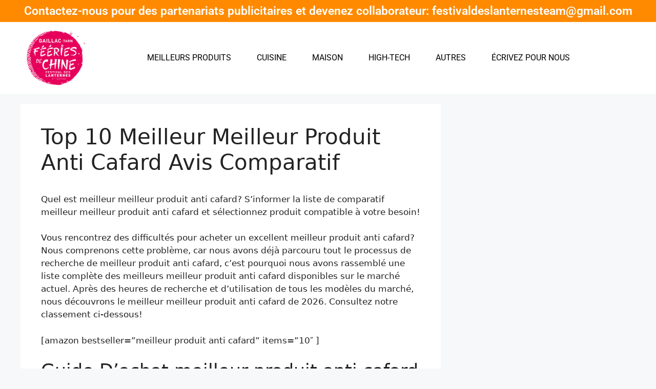

--- FILE ---
content_type: text/html; charset=UTF-8
request_url: https://festivaldeslanternes-gaillac.fr/meilleur-produit-anti-cafard/
body_size: 19990
content:
<!DOCTYPE html><html lang="en-US" prefix="og: https://ogp.me/ns#"><head><meta charset="UTF-8"><meta name="viewport" content="width=device-width, initial-scale=1"><title>Top 10 Meilleur Meilleur Produit Anti Cafard Avis Comparatif 2026</title><meta name="description" content="Quel est meilleur meilleur produit anti cafard? S&#039;informer la liste de comparatif meilleur meilleur produit anti cafard et sélectionnez produit compatible à"/><meta name="robots" content="follow, index, max-snippet:-1, max-video-preview:-1, max-image-preview:large"/><link rel="canonical" href="https://festivaldeslanternes-gaillac.fr/meilleur-produit-anti-cafard/" /><meta property="og:locale" content="en_US" /><meta property="og:type" content="article" /><meta property="og:title" content="Top 10 Meilleur Meilleur Produit Anti Cafard Avis Comparatif 2026" /><meta property="og:description" content="Quel est meilleur meilleur produit anti cafard? S&#039;informer la liste de comparatif meilleur meilleur produit anti cafard et sélectionnez produit compatible à" /><meta property="og:url" content="https://festivaldeslanternes-gaillac.fr/meilleur-produit-anti-cafard/" /><meta property="og:site_name" content="Festival des Lanternes" /><meta property="article:section" content="Top Produits" /><meta property="article:published_time" content="2021-12-24T11:19:39+00:00" /><meta name="twitter:card" content="summary_large_image" /><meta name="twitter:title" content="Top 10 Meilleur Meilleur Produit Anti Cafard Avis Comparatif 2026" /><meta name="twitter:description" content="Quel est meilleur meilleur produit anti cafard? S&#039;informer la liste de comparatif meilleur meilleur produit anti cafard et sélectionnez produit compatible à" /><meta name="twitter:label1" content="Written by" /><meta name="twitter:data1" content="Festival des Lanternes Team" /><meta name="twitter:label2" content="Time to read" /><meta name="twitter:data2" content="2 minutes" /> <script type="application/ld+json" class="rank-math-schema">{"@context":"https://schema.org","@graph":[{"@type":"Place","@id":"https://festivaldeslanternes-gaillac.fr/#place","address":{"@type":"PostalAddress","streetAddress":"Parc Foucaud Avenue Dom Vayssette","addressRegion":"Gaillac","postalCode":"81600","addressCountry":"France"}},{"@type":"Organization","@id":"https://festivaldeslanternes-gaillac.fr/#organization","name":"Festival Des Lanternes","url":"https://festivaldeslanternes-gaillac.fr","email":"festivaldeslanternesteam@gmail.com","address":{"@type":"PostalAddress","streetAddress":"Parc Foucaud Avenue Dom Vayssette","addressRegion":"Gaillac","postalCode":"81600","addressCountry":"France"},"logo":{"@type":"ImageObject","@id":"https://festivaldeslanternes-gaillac.fr/#logo","url":"https://festivaldeslanternes-gaillac.fr/wp-content/uploads/2021/10/logo-FDL.png","contentUrl":"https://festivaldeslanternes-gaillac.fr/wp-content/uploads/2021/10/logo-FDL.png","caption":"Festival Des Lanternes","inLanguage":"en-US"},"location":{"@id":"https://festivaldeslanternes-gaillac.fr/#place"}},{"@type":"WebSite","@id":"https://festivaldeslanternes-gaillac.fr/#website","url":"https://festivaldeslanternes-gaillac.fr","name":"Festival Des Lanternes","publisher":{"@id":"https://festivaldeslanternes-gaillac.fr/#organization"},"inLanguage":"en-US"},{"@type":"BreadcrumbList","@id":"https://festivaldeslanternes-gaillac.fr/meilleur-produit-anti-cafard/#breadcrumb","itemListElement":[{"@type":"ListItem","position":"1","item":{"@id":"https://festivaldeslanternes-gaillac.fr","name":"Home"}},{"@type":"ListItem","position":"2","item":{"@id":"https://festivaldeslanternes-gaillac.fr/top-produits/","name":"Top Produits"}},{"@type":"ListItem","position":"3","item":{"@id":"https://festivaldeslanternes-gaillac.fr/meilleur-produit-anti-cafard/","name":"Top 10 Meilleur Meilleur Produit Anti Cafard Avis Comparatif"}}]},{"@type":"WebPage","@id":"https://festivaldeslanternes-gaillac.fr/meilleur-produit-anti-cafard/#webpage","url":"https://festivaldeslanternes-gaillac.fr/meilleur-produit-anti-cafard/","name":"Top 10 Meilleur Meilleur Produit Anti Cafard Avis Comparatif 2026","datePublished":"2021-12-24T11:19:39+00:00","dateModified":"2021-12-24T11:19:39+00:00","isPartOf":{"@id":"https://festivaldeslanternes-gaillac.fr/#website"},"inLanguage":"en-US","breadcrumb":{"@id":"https://festivaldeslanternes-gaillac.fr/meilleur-produit-anti-cafard/#breadcrumb"}},{"image":"","headline":"","description":"","@type":"","enableSpeakable":"","datePublished":"","dateModified":"","speakable":"","author":"","@id":"https://festivaldeslanternes-gaillac.fr/meilleur-produit-anti-cafard/#schema-1209702","mainEntityOfPage":{"@id":"https://festivaldeslanternes-gaillac.fr/meilleur-produit-anti-cafard/#webpage"}}]}</script> <link rel='dns-prefetch' href='//cdn.shortpixel.ai' /><link rel='dns-prefetch' href='//fonts.googleapis.com' /><link rel='dns-prefetch' href='//fonts.gstatic.com' /><link rel='dns-prefetch' href='//secure.gravatar.com' /><link rel='dns-prefetch' href='//www.google-analytics.com' /><link rel='dns-prefetch' href='//www.googletagmanager.com' /><link rel="alternate" type="application/rss+xml" title="Festival des Lanternes &raquo; Feed" href="https://festivaldeslanternes-gaillac.fr/feed/" /><link rel="alternate" type="application/rss+xml" title="Festival des Lanternes &raquo; Comments Feed" href="https://festivaldeslanternes-gaillac.fr/comments/feed/" /><link rel="alternate" type="application/rss+xml" title="Festival des Lanternes &raquo; Top 10 Meilleur Meilleur Produit Anti Cafard Avis Comparatif Comments Feed" href="https://festivaldeslanternes-gaillac.fr/meilleur-produit-anti-cafard/feed/" /><link rel="alternate" title="oEmbed (JSON)" type="application/json+oembed" href="https://festivaldeslanternes-gaillac.fr/wp-json/oembed/1.0/embed?url=https%3A%2F%2Ffestivaldeslanternes-gaillac.fr%2Fmeilleur-produit-anti-cafard%2F" /><link rel="alternate" title="oEmbed (XML)" type="text/xml+oembed" href="https://festivaldeslanternes-gaillac.fr/wp-json/oembed/1.0/embed?url=https%3A%2F%2Ffestivaldeslanternes-gaillac.fr%2Fmeilleur-produit-anti-cafard%2F&#038;format=xml" /><style id='wp-img-auto-sizes-contain-inline-css'>img:is([sizes=auto i],[sizes^="auto," i]){contain-intrinsic-size:3000px 1500px}
/*# sourceURL=wp-img-auto-sizes-contain-inline-css */</style><link data-optimized="2" rel="stylesheet" href="https://festivaldeslanternes-gaillac.fr/wp-content/litespeed/css/98769d5b19cf4e6e3e09fad8736f39e4.css?ver=84b77" /><style id='classic-theme-styles-inline-css'>/*! This file is auto-generated */
.wp-block-button__link{color:#fff;background-color:#32373c;border-radius:9999px;box-shadow:none;text-decoration:none;padding:calc(.667em + 2px) calc(1.333em + 2px);font-size:1.125em}.wp-block-file__button{background:#32373c;color:#fff;text-decoration:none}
/*# sourceURL=/wp-includes/css/classic-themes.min.css */</style><style id='global-styles-inline-css'>:root{--wp--preset--aspect-ratio--square: 1;--wp--preset--aspect-ratio--4-3: 4/3;--wp--preset--aspect-ratio--3-4: 3/4;--wp--preset--aspect-ratio--3-2: 3/2;--wp--preset--aspect-ratio--2-3: 2/3;--wp--preset--aspect-ratio--16-9: 16/9;--wp--preset--aspect-ratio--9-16: 9/16;--wp--preset--color--black: #000000;--wp--preset--color--cyan-bluish-gray: #abb8c3;--wp--preset--color--white: #ffffff;--wp--preset--color--pale-pink: #f78da7;--wp--preset--color--vivid-red: #cf2e2e;--wp--preset--color--luminous-vivid-orange: #ff6900;--wp--preset--color--luminous-vivid-amber: #fcb900;--wp--preset--color--light-green-cyan: #7bdcb5;--wp--preset--color--vivid-green-cyan: #00d084;--wp--preset--color--pale-cyan-blue: #8ed1fc;--wp--preset--color--vivid-cyan-blue: #0693e3;--wp--preset--color--vivid-purple: #9b51e0;--wp--preset--color--contrast: var(--contrast);--wp--preset--color--contrast-2: var(--contrast-2);--wp--preset--color--contrast-3: var(--contrast-3);--wp--preset--color--base: var(--base);--wp--preset--color--base-2: var(--base-2);--wp--preset--color--base-3: var(--base-3);--wp--preset--color--accent: var(--accent);--wp--preset--gradient--vivid-cyan-blue-to-vivid-purple: linear-gradient(135deg,rgb(6,147,227) 0%,rgb(155,81,224) 100%);--wp--preset--gradient--light-green-cyan-to-vivid-green-cyan: linear-gradient(135deg,rgb(122,220,180) 0%,rgb(0,208,130) 100%);--wp--preset--gradient--luminous-vivid-amber-to-luminous-vivid-orange: linear-gradient(135deg,rgb(252,185,0) 0%,rgb(255,105,0) 100%);--wp--preset--gradient--luminous-vivid-orange-to-vivid-red: linear-gradient(135deg,rgb(255,105,0) 0%,rgb(207,46,46) 100%);--wp--preset--gradient--very-light-gray-to-cyan-bluish-gray: linear-gradient(135deg,rgb(238,238,238) 0%,rgb(169,184,195) 100%);--wp--preset--gradient--cool-to-warm-spectrum: linear-gradient(135deg,rgb(74,234,220) 0%,rgb(151,120,209) 20%,rgb(207,42,186) 40%,rgb(238,44,130) 60%,rgb(251,105,98) 80%,rgb(254,248,76) 100%);--wp--preset--gradient--blush-light-purple: linear-gradient(135deg,rgb(255,206,236) 0%,rgb(152,150,240) 100%);--wp--preset--gradient--blush-bordeaux: linear-gradient(135deg,rgb(254,205,165) 0%,rgb(254,45,45) 50%,rgb(107,0,62) 100%);--wp--preset--gradient--luminous-dusk: linear-gradient(135deg,rgb(255,203,112) 0%,rgb(199,81,192) 50%,rgb(65,88,208) 100%);--wp--preset--gradient--pale-ocean: linear-gradient(135deg,rgb(255,245,203) 0%,rgb(182,227,212) 50%,rgb(51,167,181) 100%);--wp--preset--gradient--electric-grass: linear-gradient(135deg,rgb(202,248,128) 0%,rgb(113,206,126) 100%);--wp--preset--gradient--midnight: linear-gradient(135deg,rgb(2,3,129) 0%,rgb(40,116,252) 100%);--wp--preset--font-size--small: 13px;--wp--preset--font-size--medium: 20px;--wp--preset--font-size--large: 36px;--wp--preset--font-size--x-large: 42px;--wp--preset--spacing--20: 0.44rem;--wp--preset--spacing--30: 0.67rem;--wp--preset--spacing--40: 1rem;--wp--preset--spacing--50: 1.5rem;--wp--preset--spacing--60: 2.25rem;--wp--preset--spacing--70: 3.38rem;--wp--preset--spacing--80: 5.06rem;--wp--preset--shadow--natural: 6px 6px 9px rgba(0, 0, 0, 0.2);--wp--preset--shadow--deep: 12px 12px 50px rgba(0, 0, 0, 0.4);--wp--preset--shadow--sharp: 6px 6px 0px rgba(0, 0, 0, 0.2);--wp--preset--shadow--outlined: 6px 6px 0px -3px rgb(255, 255, 255), 6px 6px rgb(0, 0, 0);--wp--preset--shadow--crisp: 6px 6px 0px rgb(0, 0, 0);}:where(.is-layout-flex){gap: 0.5em;}:where(.is-layout-grid){gap: 0.5em;}body .is-layout-flex{display: flex;}.is-layout-flex{flex-wrap: wrap;align-items: center;}.is-layout-flex > :is(*, div){margin: 0;}body .is-layout-grid{display: grid;}.is-layout-grid > :is(*, div){margin: 0;}:where(.wp-block-columns.is-layout-flex){gap: 2em;}:where(.wp-block-columns.is-layout-grid){gap: 2em;}:where(.wp-block-post-template.is-layout-flex){gap: 1.25em;}:where(.wp-block-post-template.is-layout-grid){gap: 1.25em;}.has-black-color{color: var(--wp--preset--color--black) !important;}.has-cyan-bluish-gray-color{color: var(--wp--preset--color--cyan-bluish-gray) !important;}.has-white-color{color: var(--wp--preset--color--white) !important;}.has-pale-pink-color{color: var(--wp--preset--color--pale-pink) !important;}.has-vivid-red-color{color: var(--wp--preset--color--vivid-red) !important;}.has-luminous-vivid-orange-color{color: var(--wp--preset--color--luminous-vivid-orange) !important;}.has-luminous-vivid-amber-color{color: var(--wp--preset--color--luminous-vivid-amber) !important;}.has-light-green-cyan-color{color: var(--wp--preset--color--light-green-cyan) !important;}.has-vivid-green-cyan-color{color: var(--wp--preset--color--vivid-green-cyan) !important;}.has-pale-cyan-blue-color{color: var(--wp--preset--color--pale-cyan-blue) !important;}.has-vivid-cyan-blue-color{color: var(--wp--preset--color--vivid-cyan-blue) !important;}.has-vivid-purple-color{color: var(--wp--preset--color--vivid-purple) !important;}.has-black-background-color{background-color: var(--wp--preset--color--black) !important;}.has-cyan-bluish-gray-background-color{background-color: var(--wp--preset--color--cyan-bluish-gray) !important;}.has-white-background-color{background-color: var(--wp--preset--color--white) !important;}.has-pale-pink-background-color{background-color: var(--wp--preset--color--pale-pink) !important;}.has-vivid-red-background-color{background-color: var(--wp--preset--color--vivid-red) !important;}.has-luminous-vivid-orange-background-color{background-color: var(--wp--preset--color--luminous-vivid-orange) !important;}.has-luminous-vivid-amber-background-color{background-color: var(--wp--preset--color--luminous-vivid-amber) !important;}.has-light-green-cyan-background-color{background-color: var(--wp--preset--color--light-green-cyan) !important;}.has-vivid-green-cyan-background-color{background-color: var(--wp--preset--color--vivid-green-cyan) !important;}.has-pale-cyan-blue-background-color{background-color: var(--wp--preset--color--pale-cyan-blue) !important;}.has-vivid-cyan-blue-background-color{background-color: var(--wp--preset--color--vivid-cyan-blue) !important;}.has-vivid-purple-background-color{background-color: var(--wp--preset--color--vivid-purple) !important;}.has-black-border-color{border-color: var(--wp--preset--color--black) !important;}.has-cyan-bluish-gray-border-color{border-color: var(--wp--preset--color--cyan-bluish-gray) !important;}.has-white-border-color{border-color: var(--wp--preset--color--white) !important;}.has-pale-pink-border-color{border-color: var(--wp--preset--color--pale-pink) !important;}.has-vivid-red-border-color{border-color: var(--wp--preset--color--vivid-red) !important;}.has-luminous-vivid-orange-border-color{border-color: var(--wp--preset--color--luminous-vivid-orange) !important;}.has-luminous-vivid-amber-border-color{border-color: var(--wp--preset--color--luminous-vivid-amber) !important;}.has-light-green-cyan-border-color{border-color: var(--wp--preset--color--light-green-cyan) !important;}.has-vivid-green-cyan-border-color{border-color: var(--wp--preset--color--vivid-green-cyan) !important;}.has-pale-cyan-blue-border-color{border-color: var(--wp--preset--color--pale-cyan-blue) !important;}.has-vivid-cyan-blue-border-color{border-color: var(--wp--preset--color--vivid-cyan-blue) !important;}.has-vivid-purple-border-color{border-color: var(--wp--preset--color--vivid-purple) !important;}.has-vivid-cyan-blue-to-vivid-purple-gradient-background{background: var(--wp--preset--gradient--vivid-cyan-blue-to-vivid-purple) !important;}.has-light-green-cyan-to-vivid-green-cyan-gradient-background{background: var(--wp--preset--gradient--light-green-cyan-to-vivid-green-cyan) !important;}.has-luminous-vivid-amber-to-luminous-vivid-orange-gradient-background{background: var(--wp--preset--gradient--luminous-vivid-amber-to-luminous-vivid-orange) !important;}.has-luminous-vivid-orange-to-vivid-red-gradient-background{background: var(--wp--preset--gradient--luminous-vivid-orange-to-vivid-red) !important;}.has-very-light-gray-to-cyan-bluish-gray-gradient-background{background: var(--wp--preset--gradient--very-light-gray-to-cyan-bluish-gray) !important;}.has-cool-to-warm-spectrum-gradient-background{background: var(--wp--preset--gradient--cool-to-warm-spectrum) !important;}.has-blush-light-purple-gradient-background{background: var(--wp--preset--gradient--blush-light-purple) !important;}.has-blush-bordeaux-gradient-background{background: var(--wp--preset--gradient--blush-bordeaux) !important;}.has-luminous-dusk-gradient-background{background: var(--wp--preset--gradient--luminous-dusk) !important;}.has-pale-ocean-gradient-background{background: var(--wp--preset--gradient--pale-ocean) !important;}.has-electric-grass-gradient-background{background: var(--wp--preset--gradient--electric-grass) !important;}.has-midnight-gradient-background{background: var(--wp--preset--gradient--midnight) !important;}.has-small-font-size{font-size: var(--wp--preset--font-size--small) !important;}.has-medium-font-size{font-size: var(--wp--preset--font-size--medium) !important;}.has-large-font-size{font-size: var(--wp--preset--font-size--large) !important;}.has-x-large-font-size{font-size: var(--wp--preset--font-size--x-large) !important;}
:where(.wp-block-post-template.is-layout-flex){gap: 1.25em;}:where(.wp-block-post-template.is-layout-grid){gap: 1.25em;}
:where(.wp-block-term-template.is-layout-flex){gap: 1.25em;}:where(.wp-block-term-template.is-layout-grid){gap: 1.25em;}
:where(.wp-block-columns.is-layout-flex){gap: 2em;}:where(.wp-block-columns.is-layout-grid){gap: 2em;}
:root :where(.wp-block-pullquote){font-size: 1.5em;line-height: 1.6;}
/*# sourceURL=global-styles-inline-css */</style><style id='generate-style-inline-css'>body{background-color:#f7f8f9;color:#222222;}a{color:#1e73be;}a:hover, a:focus, a:active{color:#000000;}.wp-block-group__inner-container{max-width:1200px;margin-left:auto;margin-right:auto;}.site-header .header-image{width:20px;}.generate-back-to-top{font-size:20px;border-radius:3px;position:fixed;bottom:30px;right:30px;line-height:40px;width:40px;text-align:center;z-index:10;transition:opacity 300ms ease-in-out;opacity:0.1;transform:translateY(1000px);}.generate-back-to-top__show{opacity:1;transform:translateY(0);}:root{--contrast:#222222;--contrast-2:#575760;--contrast-3:#b2b2be;--base:#f0f0f0;--base-2:#f7f8f9;--base-3:#ffffff;--accent:#1e73be;}:root .has-contrast-color{color:var(--contrast);}:root .has-contrast-background-color{background-color:var(--contrast);}:root .has-contrast-2-color{color:var(--contrast-2);}:root .has-contrast-2-background-color{background-color:var(--contrast-2);}:root .has-contrast-3-color{color:var(--contrast-3);}:root .has-contrast-3-background-color{background-color:var(--contrast-3);}:root .has-base-color{color:var(--base);}:root .has-base-background-color{background-color:var(--base);}:root .has-base-2-color{color:var(--base-2);}:root .has-base-2-background-color{background-color:var(--base-2);}:root .has-base-3-color{color:var(--base-3);}:root .has-base-3-background-color{background-color:var(--base-3);}:root .has-accent-color{color:var(--accent);}:root .has-accent-background-color{background-color:var(--accent);}body, button, input, select, textarea{font-family:-apple-system, system-ui, BlinkMacSystemFont, "Segoe UI", Helvetica, Arial, sans-serif, "Apple Color Emoji", "Segoe UI Emoji", "Segoe UI Symbol";}body{line-height:1.5;}.entry-content > [class*="wp-block-"]:not(:last-child):not(.wp-block-heading){margin-bottom:1.5em;}.main-navigation .main-nav ul ul li a{font-size:14px;}.sidebar .widget, .footer-widgets .widget{font-size:17px;}@media (max-width:768px){h1{font-size:31px;}h2{font-size:27px;}h3{font-size:24px;}h4{font-size:22px;}h5{font-size:19px;}}.top-bar{background-color:#636363;color:#ffffff;}.top-bar a{color:#ffffff;}.top-bar a:hover{color:#303030;}.site-header{background-color:#ffffff;}.main-title a,.main-title a:hover{color:#222222;}.site-description{color:#757575;}.mobile-menu-control-wrapper .menu-toggle,.mobile-menu-control-wrapper .menu-toggle:hover,.mobile-menu-control-wrapper .menu-toggle:focus,.has-inline-mobile-toggle #site-navigation.toggled{background-color:rgba(0, 0, 0, 0.02);}.main-navigation,.main-navigation ul ul{background-color:#ffffff;}.main-navigation .main-nav ul li a, .main-navigation .menu-toggle, .main-navigation .menu-bar-items{color:#515151;}.main-navigation .main-nav ul li:not([class*="current-menu-"]):hover > a, .main-navigation .main-nav ul li:not([class*="current-menu-"]):focus > a, .main-navigation .main-nav ul li.sfHover:not([class*="current-menu-"]) > a, .main-navigation .menu-bar-item:hover > a, .main-navigation .menu-bar-item.sfHover > a{color:#7a8896;background-color:#ffffff;}button.menu-toggle:hover,button.menu-toggle:focus{color:#515151;}.main-navigation .main-nav ul li[class*="current-menu-"] > a{color:#7a8896;background-color:#ffffff;}.navigation-search input[type="search"],.navigation-search input[type="search"]:active, .navigation-search input[type="search"]:focus, .main-navigation .main-nav ul li.search-item.active > a, .main-navigation .menu-bar-items .search-item.active > a{color:#7a8896;background-color:#ffffff;}.main-navigation ul ul{background-color:#eaeaea;}.main-navigation .main-nav ul ul li a{color:#515151;}.main-navigation .main-nav ul ul li:not([class*="current-menu-"]):hover > a,.main-navigation .main-nav ul ul li:not([class*="current-menu-"]):focus > a, .main-navigation .main-nav ul ul li.sfHover:not([class*="current-menu-"]) > a{color:#7a8896;background-color:#eaeaea;}.main-navigation .main-nav ul ul li[class*="current-menu-"] > a{color:#7a8896;background-color:#eaeaea;}.separate-containers .inside-article, .separate-containers .comments-area, .separate-containers .page-header, .one-container .container, .separate-containers .paging-navigation, .inside-page-header{background-color:#ffffff;}.entry-title a{color:#222222;}.entry-title a:hover{color:#55555e;}.entry-meta{color:#595959;}.sidebar .widget{background-color:#ffffff;}.footer-widgets{background-color:#ffffff;}.footer-widgets .widget-title{color:#000000;}.site-info{color:#ffffff;background-color:#55555e;}.site-info a{color:#ffffff;}.site-info a:hover{color:#d3d3d3;}.footer-bar .widget_nav_menu .current-menu-item a{color:#d3d3d3;}input[type="text"],input[type="email"],input[type="url"],input[type="password"],input[type="search"],input[type="tel"],input[type="number"],textarea,select{color:#666666;background-color:#fafafa;border-color:#cccccc;}input[type="text"]:focus,input[type="email"]:focus,input[type="url"]:focus,input[type="password"]:focus,input[type="search"]:focus,input[type="tel"]:focus,input[type="number"]:focus,textarea:focus,select:focus{color:#666666;background-color:#ffffff;border-color:#bfbfbf;}button,html input[type="button"],input[type="reset"],input[type="submit"],a.button,a.wp-block-button__link:not(.has-background){color:#ffffff;background-color:#55555e;}button:hover,html input[type="button"]:hover,input[type="reset"]:hover,input[type="submit"]:hover,a.button:hover,button:focus,html input[type="button"]:focus,input[type="reset"]:focus,input[type="submit"]:focus,a.button:focus,a.wp-block-button__link:not(.has-background):active,a.wp-block-button__link:not(.has-background):focus,a.wp-block-button__link:not(.has-background):hover{color:#ffffff;background-color:#3f4047;}a.generate-back-to-top{background-color:rgba( 0,0,0,0.4 );color:#ffffff;}a.generate-back-to-top:hover,a.generate-back-to-top:focus{background-color:rgba( 0,0,0,0.6 );color:#ffffff;}:root{--gp-search-modal-bg-color:var(--base-3);--gp-search-modal-text-color:var(--contrast);--gp-search-modal-overlay-bg-color:rgba(0,0,0,0.2);}@media (max-width: 768px){.main-navigation .menu-bar-item:hover > a, .main-navigation .menu-bar-item.sfHover > a{background:none;color:#515151;}}.nav-below-header .main-navigation .inside-navigation.grid-container, .nav-above-header .main-navigation .inside-navigation.grid-container{padding:0px 20px 0px 20px;}.site-main .wp-block-group__inner-container{padding:40px;}.separate-containers .paging-navigation{padding-top:20px;padding-bottom:20px;}.entry-content .alignwide, body:not(.no-sidebar) .entry-content .alignfull{margin-left:-40px;width:calc(100% + 80px);max-width:calc(100% + 80px);}.rtl .menu-item-has-children .dropdown-menu-toggle{padding-left:20px;}.rtl .main-navigation .main-nav ul li.menu-item-has-children > a{padding-right:20px;}@media (max-width:768px){.separate-containers .inside-article, .separate-containers .comments-area, .separate-containers .page-header, .separate-containers .paging-navigation, .one-container .site-content, .inside-page-header{padding:30px;}.site-main .wp-block-group__inner-container{padding:30px;}.inside-top-bar{padding-right:30px;padding-left:30px;}.inside-header{padding-right:30px;padding-left:30px;}.widget-area .widget{padding-top:30px;padding-right:30px;padding-bottom:30px;padding-left:30px;}.footer-widgets-container{padding-top:30px;padding-right:30px;padding-bottom:30px;padding-left:30px;}.inside-site-info{padding-right:30px;padding-left:30px;}.entry-content .alignwide, body:not(.no-sidebar) .entry-content .alignfull{margin-left:-30px;width:calc(100% + 60px);max-width:calc(100% + 60px);}.one-container .site-main .paging-navigation{margin-bottom:20px;}}/* End cached CSS */.is-right-sidebar{width:30%;}.is-left-sidebar{width:30%;}.site-content .content-area{width:70%;}@media (max-width: 768px){.main-navigation .menu-toggle,.sidebar-nav-mobile:not(#sticky-placeholder){display:block;}.main-navigation ul,.gen-sidebar-nav,.main-navigation:not(.slideout-navigation):not(.toggled) .main-nav > ul,.has-inline-mobile-toggle #site-navigation .inside-navigation > *:not(.navigation-search):not(.main-nav){display:none;}.nav-align-right .inside-navigation,.nav-align-center .inside-navigation{justify-content:space-between;}.has-inline-mobile-toggle .mobile-menu-control-wrapper{display:flex;flex-wrap:wrap;}.has-inline-mobile-toggle .inside-header{flex-direction:row;text-align:left;flex-wrap:wrap;}.has-inline-mobile-toggle .header-widget,.has-inline-mobile-toggle #site-navigation{flex-basis:100%;}.nav-float-left .has-inline-mobile-toggle #site-navigation{order:10;}}
.elementor-template-full-width .site-content{display:block;}
.dynamic-author-image-rounded{border-radius:100%;}.dynamic-featured-image, .dynamic-author-image{vertical-align:middle;}.one-container.blog .dynamic-content-template:not(:last-child), .one-container.archive .dynamic-content-template:not(:last-child){padding-bottom:0px;}.dynamic-entry-excerpt > p:last-child{margin-bottom:0px;}
/*# sourceURL=generate-style-inline-css */</style><link rel="https://api.w.org/" href="https://festivaldeslanternes-gaillac.fr/wp-json/" /><link rel="alternate" title="JSON" type="application/json" href="https://festivaldeslanternes-gaillac.fr/wp-json/wp/v2/posts/81640" /><link rel="EditURI" type="application/rsd+xml" title="RSD" href="https://festivaldeslanternes-gaillac.fr/xmlrpc.php?rsd" /><meta name="generator" content="WordPress 6.9" /><link rel='shortlink' href='https://festivaldeslanternes-gaillac.fr/?p=81640' />
 <script async src="https://www.googletagmanager.com/gtag/js?id=UA-212137902-1"></script> <script>window.dataLayer = window.dataLayer || [];
  function gtag(){dataLayer.push(arguments);}
  gtag('js', new Date());

  gtag('config', 'UA-212137902-1');</script>  <script async src="https://www.googletagmanager.com/gtag/js?id=G-M82XMK4GSG"></script> <script>window.dataLayer = window.dataLayer || [];
  function gtag(){dataLayer.push(arguments);}
  gtag('js', new Date());

  gtag('config', 'G-M82XMK4GSG');</script><link rel="pingback" href="https://festivaldeslanternes-gaillac.fr/xmlrpc.php"><meta name="generator" content="Elementor 3.34.1; features: additional_custom_breakpoints; settings: css_print_method-external, google_font-enabled, font_display-auto"><style>.e-con.e-parent:nth-of-type(n+4):not(.e-lazyloaded):not(.e-no-lazyload),
				.e-con.e-parent:nth-of-type(n+4):not(.e-lazyloaded):not(.e-no-lazyload) * {
					background-image: none !important;
				}
				@media screen and (max-height: 1024px) {
					.e-con.e-parent:nth-of-type(n+3):not(.e-lazyloaded):not(.e-no-lazyload),
					.e-con.e-parent:nth-of-type(n+3):not(.e-lazyloaded):not(.e-no-lazyload) * {
						background-image: none !important;
					}
				}
				@media screen and (max-height: 640px) {
					.e-con.e-parent:nth-of-type(n+2):not(.e-lazyloaded):not(.e-no-lazyload),
					.e-con.e-parent:nth-of-type(n+2):not(.e-lazyloaded):not(.e-no-lazyload) * {
						background-image: none !important;
					}
				}</style><link rel="icon" href="https://festivaldeslanternes-gaillac.fr/wp-content/uploads/2021/11/logo-FDL-280x280.png" sizes="32x32" /><link rel="icon" href="https://festivaldeslanternes-gaillac.fr/wp-content/uploads/2021/11/logo-FDL-280x280.png" sizes="192x192" /><link rel="apple-touch-icon" href="https://festivaldeslanternes-gaillac.fr/wp-content/uploads/2021/11/logo-FDL-280x280.png" /><meta name="msapplication-TileImage" content="https://festivaldeslanternes-gaillac.fr/wp-content/uploads/2021/11/logo-FDL-280x280.png" /></head><body class="wp-singular post-template-default single single-post postid-81640 single-format-standard wp-custom-logo wp-embed-responsive wp-theme-generatepress wp-child-theme-generatepress_child post-image-above-header post-image-aligned-center sticky-menu-fade right-sidebar nav-float-right separate-containers header-aligned-left dropdown-hover elementor-default elementor-kit-922" itemtype="https://schema.org/Blog" itemscope> <script type="text/javascript">var infolinks_pid = 3366550;
var infolinks_wsid = 21;</script> <script type="text/javascript" src="//resources.infolinks.com/js/infolinks_main.js"></script><a class="screen-reader-text skip-link" href="#content" title="Skip to content">Skip to content</a><div data-elementor-type="header" data-elementor-id="923" class="elementor elementor-923 elementor-location-header" data-elementor-post-type="elementor_library"><section class="elementor-section elementor-top-section elementor-element elementor-element-1a607f2 elementor-section-boxed elementor-section-height-default elementor-section-height-default" data-id="1a607f2" data-element_type="section" data-settings="{&quot;background_background&quot;:&quot;classic&quot;,&quot;sticky&quot;:&quot;top&quot;,&quot;sticky_on&quot;:[&quot;desktop&quot;,&quot;tablet&quot;,&quot;mobile&quot;],&quot;sticky_offset&quot;:0,&quot;sticky_effects_offset&quot;:0}"><div class="elementor-container elementor-column-gap-default"><div class="elementor-column elementor-col-100 elementor-top-column elementor-element elementor-element-45aba1b" data-id="45aba1b" data-element_type="column"><div class="elementor-widget-wrap elementor-element-populated"><div class="elementor-element elementor-element-a18cc16 elementor-widget elementor-widget-heading" data-id="a18cc16" data-element_type="widget" data-widget_type="heading.default"><div class="elementor-widget-container"><h2 class="elementor-heading-title elementor-size-default"><a href="/cdn-cgi/l/email-protection#65030016110c13040901001609040b1100170b001611000408250208040c094b060a08">Contactez-nous pour des partenariats publicitaires et devenez collaborateur: <span class="__cf_email__" data-cfemail="f2949781869b84939e9697819e939c8697809c97818697939fb2959f939b9edc919d9f">[email&#160;protected]</span></a></h2></div></div></div></div></div></section><section class="elementor-section elementor-top-section elementor-element elementor-element-a46c47e elementor-section-boxed elementor-section-height-default elementor-section-height-default" data-id="a46c47e" data-element_type="section" data-settings="{&quot;background_background&quot;:&quot;classic&quot;}"><div class="elementor-container elementor-column-gap-no"><div class="elementor-column elementor-col-50 elementor-top-column elementor-element elementor-element-69b1c1ff" data-id="69b1c1ff" data-element_type="column"><div class="elementor-widget-wrap elementor-element-populated"><div class="elementor-element elementor-element-08cc38e elementor-widget elementor-widget-theme-site-logo elementor-widget-image" data-id="08cc38e" data-element_type="widget" data-widget_type="theme-site-logo.default"><div class="elementor-widget-container">
<a href="https://festivaldeslanternes-gaillac.fr">
<img data-lazyloaded="1" data-placeholder-resp="500x465" src="[data-uri]" width="500" height="465" data-src="https://festivaldeslanternes-gaillac.fr/wp-content/uploads/2021/11/logo-FDL.png" class="attachment-full size-full wp-image-45243" alt="" data-srcset="https://festivaldeslanternes-gaillac.fr/wp-content/uploads/2021/11/logo-FDL.png 500w, https://festivaldeslanternes-gaillac.fr/wp-content/uploads/2021/11/logo-FDL-430x400.png 430w" data-sizes="(max-width: 500px) 100vw, 500px" /><noscript><img width="500" height="465" src="https://festivaldeslanternes-gaillac.fr/wp-content/uploads/2021/11/logo-FDL.png" class="attachment-full size-full wp-image-45243" alt="" srcset="https://festivaldeslanternes-gaillac.fr/wp-content/uploads/2021/11/logo-FDL.png 500w, https://festivaldeslanternes-gaillac.fr/wp-content/uploads/2021/11/logo-FDL-430x400.png 430w" sizes="(max-width: 500px) 100vw, 500px" /></noscript>				</a></div></div></div></div><div class="elementor-column elementor-col-50 elementor-top-column elementor-element elementor-element-50b907e3" data-id="50b907e3" data-element_type="column"><div class="elementor-widget-wrap elementor-element-populated"><div class="elementor-element elementor-element-aa06356 elementor-nav-menu__align-center elementor-nav-menu--stretch elementor-nav-menu__text-align-center elementor-nav-menu--dropdown-mobile elementor-nav-menu--toggle elementor-nav-menu--burger elementor-widget elementor-widget-nav-menu" data-id="aa06356" data-element_type="widget" data-settings="{&quot;full_width&quot;:&quot;stretch&quot;,&quot;layout&quot;:&quot;horizontal&quot;,&quot;submenu_icon&quot;:{&quot;value&quot;:&quot;&lt;i class=\&quot;fas fa-caret-down\&quot;&gt;&lt;\/i&gt;&quot;,&quot;library&quot;:&quot;fa-solid&quot;},&quot;toggle&quot;:&quot;burger&quot;}" data-widget_type="nav-menu.default"><div class="elementor-widget-container"><nav class="elementor-nav-menu--main elementor-nav-menu__container elementor-nav-menu--layout-horizontal e--pointer-underline e--animation-fade"><ul id="menu-1-aa06356" class="elementor-nav-menu"><li class="menu-item menu-item-type-custom menu-item-object-custom menu-item-has-children menu-item-298575"><a class="elementor-item">Meilleurs produits</a><ul class="sub-menu elementor-nav-menu--dropdown"><li class="menu-item menu-item-type-custom menu-item-object-custom menu-item-298576"><a href="https://festivaldeslanternes-gaillac.fr/meilleur-ampli-hifi-du-monde/" class="elementor-sub-item">Meilleur Ampli Hifi</a></li><li class="menu-item menu-item-type-custom menu-item-object-custom menu-item-298577"><a href="https://festivaldeslanternes-gaillac.fr/meilleure-montre-solaire-radio-pilotee/" class="elementor-sub-item">Meilleur Montre Solaire Radio Pilotée</a></li><li class="menu-item menu-item-type-custom menu-item-object-custom menu-item-298578"><a href="https://festivaldeslanternes-gaillac.fr/meilleur-tablette-moins-de-100-euros/" class="elementor-sub-item">Meilleur Tablette</a></li><li class="menu-item menu-item-type-custom menu-item-object-custom menu-item-298579"><a href="https://festivaldeslanternes-gaillac.fr//meilleur-ampli-guitare-electro-acoustique/" class="elementor-sub-item">Meilleur Ampli Guitare</a></li></ul></li><li class="menu-item menu-item-type-taxonomy menu-item-object-category menu-item-298570"><a href="https://festivaldeslanternes-gaillac.fr/cuisine/" class="elementor-item">Cuisine</a></li><li class="menu-item menu-item-type-taxonomy menu-item-object-category menu-item-298572"><a href="https://festivaldeslanternes-gaillac.fr/maison/" class="elementor-item">Maison</a></li><li class="menu-item menu-item-type-taxonomy menu-item-object-category menu-item-298571"><a href="https://festivaldeslanternes-gaillac.fr/high-tech/" class="elementor-item">high-tech</a></li><li class="menu-item menu-item-type-taxonomy menu-item-object-category menu-item-has-children menu-item-298568"><a href="https://festivaldeslanternes-gaillac.fr/autres/" class="elementor-item">Autres</a><ul class="sub-menu elementor-nav-menu--dropdown"><li class="menu-item menu-item-type-taxonomy menu-item-object-category menu-item-298573"><a href="https://festivaldeslanternes-gaillac.fr/musique/" class="elementor-sub-item">Musique</a></li><li class="menu-item menu-item-type-taxonomy menu-item-object-category menu-item-298574"><a href="https://festivaldeslanternes-gaillac.fr/sport/" class="elementor-sub-item">Sport</a></li><li class="menu-item menu-item-type-taxonomy menu-item-object-category menu-item-298569"><a href="https://festivaldeslanternes-gaillac.fr/beaute/" class="elementor-sub-item">Beauté</a></li></ul></li><li class="menu-item menu-item-type-post_type menu-item-object-page menu-item-24"><a href="https://festivaldeslanternes-gaillac.fr/a-propos-de-nous/" class="elementor-item">Écrivez Pour Nous</a></li></ul></nav><div class="elementor-menu-toggle" role="button" tabindex="0" aria-label="Menu Toggle" aria-expanded="false">
<i aria-hidden="true" role="presentation" class="elementor-menu-toggle__icon--open eicon-menu-bar"></i><i aria-hidden="true" role="presentation" class="elementor-menu-toggle__icon--close eicon-close"></i>			<span class="elementor-screen-only">Menu</span></div><nav class="elementor-nav-menu--dropdown elementor-nav-menu__container" aria-hidden="true"><ul id="menu-2-aa06356" class="elementor-nav-menu"><li class="menu-item menu-item-type-custom menu-item-object-custom menu-item-has-children menu-item-298575"><a class="elementor-item" tabindex="-1">Meilleurs produits</a><ul class="sub-menu elementor-nav-menu--dropdown"><li class="menu-item menu-item-type-custom menu-item-object-custom menu-item-298576"><a href="https://festivaldeslanternes-gaillac.fr/meilleur-ampli-hifi-du-monde/" class="elementor-sub-item" tabindex="-1">Meilleur Ampli Hifi</a></li><li class="menu-item menu-item-type-custom menu-item-object-custom menu-item-298577"><a href="https://festivaldeslanternes-gaillac.fr/meilleure-montre-solaire-radio-pilotee/" class="elementor-sub-item" tabindex="-1">Meilleur Montre Solaire Radio Pilotée</a></li><li class="menu-item menu-item-type-custom menu-item-object-custom menu-item-298578"><a href="https://festivaldeslanternes-gaillac.fr/meilleur-tablette-moins-de-100-euros/" class="elementor-sub-item" tabindex="-1">Meilleur Tablette</a></li><li class="menu-item menu-item-type-custom menu-item-object-custom menu-item-298579"><a href="https://festivaldeslanternes-gaillac.fr//meilleur-ampli-guitare-electro-acoustique/" class="elementor-sub-item" tabindex="-1">Meilleur Ampli Guitare</a></li></ul></li><li class="menu-item menu-item-type-taxonomy menu-item-object-category menu-item-298570"><a href="https://festivaldeslanternes-gaillac.fr/cuisine/" class="elementor-item" tabindex="-1">Cuisine</a></li><li class="menu-item menu-item-type-taxonomy menu-item-object-category menu-item-298572"><a href="https://festivaldeslanternes-gaillac.fr/maison/" class="elementor-item" tabindex="-1">Maison</a></li><li class="menu-item menu-item-type-taxonomy menu-item-object-category menu-item-298571"><a href="https://festivaldeslanternes-gaillac.fr/high-tech/" class="elementor-item" tabindex="-1">high-tech</a></li><li class="menu-item menu-item-type-taxonomy menu-item-object-category menu-item-has-children menu-item-298568"><a href="https://festivaldeslanternes-gaillac.fr/autres/" class="elementor-item" tabindex="-1">Autres</a><ul class="sub-menu elementor-nav-menu--dropdown"><li class="menu-item menu-item-type-taxonomy menu-item-object-category menu-item-298573"><a href="https://festivaldeslanternes-gaillac.fr/musique/" class="elementor-sub-item" tabindex="-1">Musique</a></li><li class="menu-item menu-item-type-taxonomy menu-item-object-category menu-item-298574"><a href="https://festivaldeslanternes-gaillac.fr/sport/" class="elementor-sub-item" tabindex="-1">Sport</a></li><li class="menu-item menu-item-type-taxonomy menu-item-object-category menu-item-298569"><a href="https://festivaldeslanternes-gaillac.fr/beaute/" class="elementor-sub-item" tabindex="-1">Beauté</a></li></ul></li><li class="menu-item menu-item-type-post_type menu-item-object-page menu-item-24"><a href="https://festivaldeslanternes-gaillac.fr/a-propos-de-nous/" class="elementor-item" tabindex="-1">Écrivez Pour Nous</a></li></ul></nav></div></div></div></div></div></section></div><div class="site grid-container container hfeed" id="page"><div class="site-content" id="content"><div class="content-area" id="primary"><main class="site-main" id="main"><article id="post-81640" class="post-81640 post type-post status-publish format-standard hentry category-top-produits" itemtype="https://schema.org/CreativeWork" itemscope><div class="inside-article"><header class="entry-header"><h1 class="entry-title" itemprop="headline">Top 10 Meilleur Meilleur Produit Anti Cafard Avis Comparatif</h1></header><div class="entry-content" itemprop="text"><p>Quel est meilleur meilleur produit anti cafard? S&#8217;informer la liste de comparatif meilleur meilleur produit anti cafard et sélectionnez produit compatible à votre besoin!</p><p>Vous rencontrez des difficultés pour acheter un excellent meilleur produit anti cafard? Nous comprenons cette problème, car nous avons déjà parcouru tout le processus de recherche de meilleur produit anti cafard, c&#8217;est pourquoi nous avons rassemblé une liste complète des meilleurs meilleur produit anti cafard disponibles sur le marché actuel. Après des heures de recherche et d&#8217;utilisation de tous les modèles du marché, nous découvrons le meilleur meilleur produit anti cafard de 2026. Consultez notre classement ci-dessous!</p><p>[amazon bestseller=&#8221;meilleur produit anti cafard&#8221; items=&#8221;10&#8243; ]</p><h2>Guide D’achat meilleur produit anti cafard List De Contrôle</h2><p>Notre site web est une source fiable pour vous aider à trouver rapidement le<strong> meilleur meilleur produit anti cafard</strong>. Notre objectif est de présenter brièvement les meilleurs <strong>meilleur produit anti cafard</strong> et services à vos besoins sur la base de recherches approfondies et d&#8217;une expérience pratique.</p><p>Notre philosophie est simple: nous voulons simplement montrer les choses les plus intéressantes que vous pouvez trouver et acheter sur l’Internet. Nous ne sommes pas intéressés à spammer des produits ennuyeux ou boiteux à votre sujet &#8211; lorsque vous visitez notre site web, vous ne verrez que des produits intéressants, innovants et souvent très étranges.</p><p>De nombreux articles répertoriés sur ce site web renvoient une petite commission pour l&#8217;introduction du produit, mais ce n&#8217;est pas la seule incitation à recommander un article. Nos employés listent régulièrement des produits pour lesquels nous ne recevons absolument aucune compensation. Nous ne vendons aucun des produits répertoriés sur le site Web, ni ne vendons rien directement.</p><p>Nous donnons toujours dess conseils pour less consomateurs avant d’acheter un <strong>meilleur meilleur produit anti cafard</strong>. L’idée est d’utiliser cette méthode avant chaque achat de produit ou service. Comment? En utilisant les lettres qui forment le mot BISOU comme un moyen mnémotechnique pour se souvenir des 5 questions à se poser avant tout achat :</p><ol><li><strong>Besoin :</strong> est-ce que j’ai vraiment besoin de cet objet ?</li><li><strong>Immédiat :</strong> est-ce qu’il me le faut maintenant ?</li><li><strong>Semblable</strong> : est-ce que je n’ai pas déjà quelque chose de similaire chez moi ?</li><li><strong>Origine :</strong> d’où vient le produit ?</li><li><strong>Utile :</strong> est-ce qu’il va réellement me servir ?</li></ol><p>Pourquoi pouvez-vous nous faire confiance?</p><p>Nous nous engageons à être la meilleure source d&#8217;informations au monde pour comparer et évaluer<strong> meilleur produit anti cafard.</strong> Voici comment cela fonctionne:</p><ul><li><em>Nous sélectionnons avec soin les <strong>meilleurs meilleur produit anti cafard</strong> pour les consommateurs dans chaque catégorie.</em></li><li><em>Nos rédacteurs en chef soumettent less <strong>meilleur produit anti cafard</strong> à des tests parallèles détaillés que nous aidons à identifier.</em></li><li><em>Nous évaluons les produits, notons les <strong>meilleur produit anti cafard</strong>, expliquons pourquoi nous les évaluons comme nous le faisons et récompensons les produits que nous pensons être les meilleurs.</em></li></ul><p>En fait, nous demandons souvent à des experts de vérifier nos critiques, nos fonctionnalités et nos guides pour nous assurer que les conseils que nous donnons sont les meilleurs que vous lirez. Nous voulons nous assurer que tout le contenu de notre site Web est pertinent et exact. Si vous trouvez quelque chose sur notre site qui n&#8217;est pas conforme à nos conditions d&#8217;utilisation ou à la norme de qualité stricte que nous aimerions connaître, veuillez nous le signaler.<br />
Nous apprécions votre opinion et aimerions vous entendre. Avez-vous trouvé notre site web utile? Si oui, qu&#8217;est-ce que vous aimez le plus? Veuillez laisser un commentaire ci-dessous!</p></div><footer class="entry-meta" aria-label="Entry meta"><nav id="nav-below" class="post-navigation" aria-label="Posts"><div class="nav-previous"><span class="gp-icon icon-arrow-left"><svg viewBox="0 0 192 512" aria-hidden="true" xmlns="http://www.w3.org/2000/svg" width="1em" height="1em" fill-rule="evenodd" clip-rule="evenodd" stroke-linejoin="round" stroke-miterlimit="1.414"><path d="M178.425 138.212c0 2.265-1.133 4.813-2.832 6.512L64.276 256.001l111.317 111.277c1.7 1.7 2.832 4.247 2.832 6.513 0 2.265-1.133 4.813-2.832 6.512L161.43 394.46c-1.7 1.7-4.249 2.832-6.514 2.832-2.266 0-4.816-1.133-6.515-2.832L16.407 262.514c-1.699-1.7-2.832-4.248-2.832-6.513 0-2.265 1.133-4.813 2.832-6.512l131.994-131.947c1.7-1.699 4.249-2.831 6.515-2.831 2.265 0 4.815 1.132 6.514 2.831l14.163 14.157c1.7 1.7 2.832 3.965 2.832 6.513z" fill-rule="nonzero" /></svg></span><span class="prev"><a href="https://festivaldeslanternes-gaillac.fr/meilleur-punchline-rap/" rel="prev">Top 10 Meilleur Meilleur Punchline Rap Avis Comparatif</a></span></div><div class="nav-next"><span class="gp-icon icon-arrow-right"><svg viewBox="0 0 192 512" aria-hidden="true" xmlns="http://www.w3.org/2000/svg" width="1em" height="1em" fill-rule="evenodd" clip-rule="evenodd" stroke-linejoin="round" stroke-miterlimit="1.414"><path d="M178.425 256.001c0 2.266-1.133 4.815-2.832 6.515L43.599 394.509c-1.7 1.7-4.248 2.833-6.514 2.833s-4.816-1.133-6.515-2.833l-14.163-14.162c-1.699-1.7-2.832-3.966-2.832-6.515 0-2.266 1.133-4.815 2.832-6.515l111.317-111.316L16.407 144.685c-1.699-1.7-2.832-4.249-2.832-6.515s1.133-4.815 2.832-6.515l14.163-14.162c1.7-1.7 4.249-2.833 6.515-2.833s4.815 1.133 6.514 2.833l131.994 131.993c1.7 1.7 2.832 4.249 2.832 6.515z" fill-rule="nonzero" /></svg></span><span class="next"><a href="https://festivaldeslanternes-gaillac.fr/pince-pour-bouton-pression/" rel="next">Top 10 Meilleur Pince Pour Bouton Pression Avis Comparatif</a></span></div></nav></footer></div></article><div class="comments-area"><div id="comments"><div id="respond" class="comment-respond"><h3 id="reply-title" class="comment-reply-title">Leave a Comment <small><a rel="nofollow" id="cancel-comment-reply-link" href="/meilleur-produit-anti-cafard/#respond" style="display:none;">Cancel reply</a></small></h3><form action="https://festivaldeslanternes-gaillac.fr/wp-comments-post.php" method="post" id="commentform" class="comment-form"><p class="comment-form-comment"><label for="comment" class="screen-reader-text">Comment</label><textarea id="comment" name="comment" cols="45" rows="8" required></textarea></p><label for="author" class="screen-reader-text">Name</label><input placeholder="Name *" id="author" name="author" type="text" value="" size="30" required />
<label for="email" class="screen-reader-text">Email</label><input placeholder="Email *" id="email" name="email" type="email" value="" size="30" required />
<label for="url" class="screen-reader-text">Website</label><input placeholder="Website" id="url" name="url" type="url" value="" size="30" /><p class="comment-form-cookies-consent"><input id="wp-comment-cookies-consent" name="wp-comment-cookies-consent" type="checkbox" value="yes" /> <label for="wp-comment-cookies-consent">Save my name, email, and website in this browser for the next time I comment.</label></p><p class="form-submit"><input name="submit" type="submit" id="submit" class="submit" value="Post Comment" /> <input type='hidden' name='comment_post_ID' value='81640' id='comment_post_ID' />
<input type='hidden' name='comment_parent' id='comment_parent' value='0' /></p><p style="display: none;"><input type="hidden" id="akismet_comment_nonce" name="akismet_comment_nonce" value="303e761d47" /></p><p style="display: none !important;" class="akismet-fields-container" data-prefix="ak_"><label>&#916;<textarea name="ak_hp_textarea" cols="45" rows="8" maxlength="100"></textarea></label><input type="hidden" id="ak_js_1" name="ak_js" value="115"/><script data-cfasync="false" src="/cdn-cgi/scripts/5c5dd728/cloudflare-static/email-decode.min.js"></script><script>document.getElementById( "ak_js_1" ).setAttribute( "value", ( new Date() ).getTime() );</script></p></form></div></div></div></main></div><div class="widget-area sidebar is-right-sidebar" id="right-sidebar"><div class="inside-right-sidebar"></div></div></div></div><div class="site-footer"><div data-elementor-type="footer" data-elementor-id="930" class="elementor elementor-930 elementor-location-footer" data-elementor-post-type="elementor_library"><footer class="elementor-section elementor-top-section elementor-element elementor-element-7f1daa1a elementor-section-boxed elementor-section-height-default elementor-section-height-default" data-id="7f1daa1a" data-element_type="section"><div class="elementor-container elementor-column-gap-default"><div class="elementor-column elementor-col-33 elementor-top-column elementor-element elementor-element-43f1bb0e" data-id="43f1bb0e" data-element_type="column"><div class="elementor-widget-wrap elementor-element-populated"><div class="elementor-element elementor-element-e3c79df elementor-widget elementor-widget-theme-site-logo elementor-widget-image" data-id="e3c79df" data-element_type="widget" data-widget_type="theme-site-logo.default"><div class="elementor-widget-container">
<a href="https://festivaldeslanternes-gaillac.fr">
<img data-lazyloaded="1" data-placeholder-resp="500x465" src="[data-uri]" width="500" height="465" data-src="https://festivaldeslanternes-gaillac.fr/wp-content/uploads/2021/11/logo-FDL.png" class="attachment-full size-full wp-image-45243" alt="" data-srcset="https://festivaldeslanternes-gaillac.fr/wp-content/uploads/2021/11/logo-FDL.png 500w, https://festivaldeslanternes-gaillac.fr/wp-content/uploads/2021/11/logo-FDL-430x400.png 430w" data-sizes="(max-width: 500px) 100vw, 500px" /><noscript><img width="500" height="465" src="https://festivaldeslanternes-gaillac.fr/wp-content/uploads/2021/11/logo-FDL.png" class="attachment-full size-full wp-image-45243" alt="" srcset="https://festivaldeslanternes-gaillac.fr/wp-content/uploads/2021/11/logo-FDL.png 500w, https://festivaldeslanternes-gaillac.fr/wp-content/uploads/2021/11/logo-FDL-430x400.png 430w" sizes="(max-width: 500px) 100vw, 500px" /></noscript>				</a></div></div><div class="elementor-element elementor-element-b2515af elementor-widget elementor-widget-text-editor" data-id="b2515af" data-element_type="widget" data-widget_type="text-editor.default"><div class="elementor-widget-container"><p><a href="/cdn-cgi/l/email-protection#2b4d4e585f425d4a474f4e58474a455f4e59454e585f4e4a466b4c464a424705484446"><span data-sheets-value="{&quot;1&quot;:2,&quot;2&quot;:&quot;festivaldeslanternesteam@gmail.com&quot;}"><span class="__cf_email__" data-cfemail="ff999a8c8b96899e939b9a8c939e918b9a8d919a8c8b9a9e92bf98929e9693d19c9092">[email&#160;protected]</span> </span></a>nous sommes une équipe de 2 jeunes couples de restaurateurs originaires des 4 coins du monde. Après notre rencontre à l’école Grégoire Ferrandi à Paris, nous sommes partis chacun de notre côté afin de parfaire nos connaissances et nos techniques dans des restaurants étoilés ou renommés. Nous nous retrouvons quelques années plus tard autour d’une idée commune. </p><p>Email: <a href="/cdn-cgi/l/email-protection#3f595a4c4b56495e535b5a4c535e514b5a4d515a4c4b5a5e527f58525e5653115c5052"><span data-sheets-value="{&quot;1&quot;:2,&quot;2&quot;:&quot;festivaldeslanternesteam@gmail.com&quot;}"><span class="__cf_email__" data-cfemail="583e3d2b2c312e39343c3d2b3439362c3d2a363d2b2c3d3935183f35393134763b3735">[email&#160;protected]</span></span></a></p></div></div></div></div><div class="elementor-column elementor-col-33 elementor-top-column elementor-element elementor-element-7ec20972" data-id="7ec20972" data-element_type="column"><div class="elementor-widget-wrap elementor-element-populated"><div class="elementor-element elementor-element-68595367 elementor-widget elementor-widget-heading" data-id="68595367" data-element_type="widget" data-widget_type="heading.default"><div class="elementor-widget-container"><h4 class="elementor-heading-title elementor-size-default">Navigation</h4></div></div><div class="elementor-element elementor-element-512eded elementor-nav-menu__align-center elementor-nav-menu--dropdown-none elementor-widget elementor-widget-nav-menu" data-id="512eded" data-element_type="widget" data-settings="{&quot;layout&quot;:&quot;vertical&quot;,&quot;submenu_icon&quot;:{&quot;value&quot;:&quot;&lt;i class=\&quot;fas fa-caret-down\&quot;&gt;&lt;\/i&gt;&quot;,&quot;library&quot;:&quot;fa-solid&quot;}}" data-widget_type="nav-menu.default"><div class="elementor-widget-container"><nav class="elementor-nav-menu--main elementor-nav-menu__container elementor-nav-menu--layout-vertical e--pointer-none"><ul id="menu-1-512eded" class="elementor-nav-menu sm-vertical"><li class="menu-item menu-item-type-post_type menu-item-object-page menu-item-298585"><a href="https://festivaldeslanternes-gaillac.fr/a-propos-de-nous/" class="elementor-item">Écrivez Pour Nous</a></li><li class="menu-item menu-item-type-taxonomy menu-item-object-category menu-item-298586"><a href="https://festivaldeslanternes-gaillac.fr/cuisine/" class="elementor-item">Cuisine</a></li><li class="menu-item menu-item-type-taxonomy menu-item-object-category menu-item-298588"><a href="https://festivaldeslanternes-gaillac.fr/maison/" class="elementor-item">Maison</a></li><li class="menu-item menu-item-type-taxonomy menu-item-object-category menu-item-298587"><a href="https://festivaldeslanternes-gaillac.fr/high-tech/" class="elementor-item">high-tech</a></li><li class="menu-item menu-item-type-post_type menu-item-object-page menu-item-298589"><a href="https://festivaldeslanternes-gaillac.fr/nous-contacter/" class="elementor-item">NOUS CONTACTER</a></li></ul></nav><nav class="elementor-nav-menu--dropdown elementor-nav-menu__container" aria-hidden="true"><ul id="menu-2-512eded" class="elementor-nav-menu sm-vertical"><li class="menu-item menu-item-type-post_type menu-item-object-page menu-item-298585"><a href="https://festivaldeslanternes-gaillac.fr/a-propos-de-nous/" class="elementor-item" tabindex="-1">Écrivez Pour Nous</a></li><li class="menu-item menu-item-type-taxonomy menu-item-object-category menu-item-298586"><a href="https://festivaldeslanternes-gaillac.fr/cuisine/" class="elementor-item" tabindex="-1">Cuisine</a></li><li class="menu-item menu-item-type-taxonomy menu-item-object-category menu-item-298588"><a href="https://festivaldeslanternes-gaillac.fr/maison/" class="elementor-item" tabindex="-1">Maison</a></li><li class="menu-item menu-item-type-taxonomy menu-item-object-category menu-item-298587"><a href="https://festivaldeslanternes-gaillac.fr/high-tech/" class="elementor-item" tabindex="-1">high-tech</a></li><li class="menu-item menu-item-type-post_type menu-item-object-page menu-item-298589"><a href="https://festivaldeslanternes-gaillac.fr/nous-contacter/" class="elementor-item" tabindex="-1">NOUS CONTACTER</a></li></ul></nav></div></div></div></div><div class="elementor-column elementor-col-33 elementor-top-column elementor-element elementor-element-35eb2edb" data-id="35eb2edb" data-element_type="column"><div class="elementor-widget-wrap elementor-element-populated"><div class="elementor-element elementor-element-77009bea elementor-widget elementor-widget-heading" data-id="77009bea" data-element_type="widget" data-widget_type="heading.default"><div class="elementor-widget-container"><h4 class="elementor-heading-title elementor-size-default">Newsletter</h4></div></div><div class="elementor-element elementor-element-270d67e7 elementor-button-align-stretch elementor-widget elementor-widget-form" data-id="270d67e7" data-element_type="widget" data-settings="{&quot;step_next_label&quot;:&quot;Next&quot;,&quot;step_previous_label&quot;:&quot;Previous&quot;,&quot;button_width&quot;:&quot;100&quot;,&quot;step_type&quot;:&quot;number_text&quot;,&quot;step_icon_shape&quot;:&quot;circle&quot;}" data-widget_type="form.default"><div class="elementor-widget-container"><form class="elementor-form" method="post" name="New Form">
<input type="hidden" name="post_id" value="930"/>
<input type="hidden" name="form_id" value="270d67e7"/>
<input type="hidden" name="referer_title" value="Top 10 Meilleur Meilleur Produit Anti Cafard Avis Comparatif 2026" /><input type="hidden" name="queried_id" value="81640"/><div class="elementor-form-fields-wrapper elementor-labels-"><div class="elementor-field-type-text elementor-field-group elementor-column elementor-field-group-name elementor-col-100">
<label for="form-field-name" class="elementor-field-label elementor-screen-only">
Name							</label>
<input size="1" type="text" name="form_fields[name]" id="form-field-name" class="elementor-field elementor-size-sm  elementor-field-textual" placeholder="Your Name"></div><div class="elementor-field-type-email elementor-field-group elementor-column elementor-field-group-email elementor-col-100 elementor-field-required">
<label for="form-field-email" class="elementor-field-label elementor-screen-only">
Email							</label>
<input size="1" type="email" name="form_fields[email]" id="form-field-email" class="elementor-field elementor-size-sm  elementor-field-textual" placeholder="Your Email" required="required" aria-required="true"></div><div class="elementor-field-group elementor-column elementor-field-type-submit elementor-col-100 e-form__buttons">
<button type="submit" class="elementor-button elementor-size-sm">
<span >
<span class=" elementor-button-icon">
</span>
<span class="elementor-button-text">Subscribe</span>
</span>
</button></div></div></form></div></div></div></div></div></footer><section class="elementor-section elementor-top-section elementor-element elementor-element-f3ab37a elementor-section-height-min-height elementor-section-content-middle elementor-section-boxed elementor-section-height-default elementor-section-items-middle" data-id="f3ab37a" data-element_type="section"><div class="elementor-container elementor-column-gap-default"><div class="elementor-column elementor-col-100 elementor-top-column elementor-element elementor-element-5424f52" data-id="5424f52" data-element_type="column"><div class="elementor-widget-wrap elementor-element-populated"><div class="elementor-element elementor-element-455ceb0 elementor-widget elementor-widget-text-editor" data-id="455ceb0" data-element_type="widget" data-widget_type="text-editor.default"><div class="elementor-widget-container"><p>SITE: <a href="https://festivaldeslanternes-gaillac.fr/post-sitemap1.xml">1</a> <a href="https://festivaldeslanternes-gaillac.fr/post-sitemap2.xml">2</a> <a href="https://festivaldeslanternes-gaillac.fr/post-sitemap3.xml">3</a> <a href="https://festivaldeslanternes-gaillac.fr/post-sitemap4.xml">4</a> <a href="https://festivaldeslanternes-gaillac.fr/post-sitemap5.xml">5</a> <a href="https://festivaldeslanternes-gaillac.fr/post-sitemap6.xml">6</a> <a href="https://festivaldeslanternes-gaillac.fr/post-sitemap7.xml">7</a> <a href="https://festivaldeslanternes-gaillac.fr/post-sitemap8.xml">8</a> <a href="https://festivaldeslanternes-gaillac.fr/post-sitemap9.xml">9</a> <a href="https://festivaldeslanternes-gaillac.fr/post-sitemap10.xml">10</a> <a href="https://festivaldeslanternes-gaillac.fr/post-sitemap11.xml">11</a> <a href="https://festivaldeslanternes-gaillac.fr/post-sitemap12.xml">12</a> <a href="https://festivaldeslanternes-gaillac.fr/post-sitemap13.xml">13</a> <a href="https://festivaldeslanternes-gaillac.fr/post-sitemap14.xml">14</a> <a href="https://festivaldeslanternes-gaillac.fr/post-sitemap15.xml">15</a> <a href="https://festivaldeslanternes-gaillac.fr/post-sitemap16.xml">16</a> <a href="https://festivaldeslanternes-gaillac.fr/post-sitemap17.xml">17</a> <a href="https://festivaldeslanternes-gaillac.fr/post-sitemap18.xml">18</a> <a href="https://festivaldeslanternes-gaillac.fr/post-sitemap19.xml">19</a> <a href="https://festivaldeslanternes-gaillac.fr/post-sitemap20.xml">20</a> <a href="https://festivaldeslanternes-gaillac.fr/post-sitemap21.xml">21</a> <a href="https://festivaldeslanternes-gaillac.fr/post-sitemap22.xml">22</a> <a href="https://festivaldeslanternes-gaillac.fr/post-sitemap23.xml">23</a> <a href="https://festivaldeslanternes-gaillac.fr/post-sitemap24.xml">24</a> <a href="https://festivaldeslanternes-gaillac.fr/post-sitemap25.xml">25</a> <a href="https://festivaldeslanternes-gaillac.fr/post-sitemap26.xml">26</a> <a href="https://festivaldeslanternes-gaillac.fr/post-sitemap27.xml">27</a> <a href="https://festivaldeslanternes-gaillac.fr/post-sitemap28.xml">28</a> <a href="https://festivaldeslanternes-gaillac.fr/post-sitemap29.xml">29</a> <a href="https://festivaldeslanternes-gaillac.fr/post-sitemap30.xml">30</a> <a href="https://festivaldeslanternes-gaillac.fr/post-sitemap31.xml">31</a> <a href="https://festivaldeslanternes-gaillac.fr/post-sitemap32.xml">32</a> <a href="https://festivaldeslanternes-gaillac.fr/post-sitemap33.xml">33</a> <a href="https://festivaldeslanternes-gaillac.fr/post-sitemap34.xml">34</a> <a href="https://festivaldeslanternes-gaillac.fr/post-sitemap35.xml">35</a> <a href="https://festivaldeslanternes-gaillac.fr/post-sitemap36.xml">36</a> <a href="https://festivaldeslanternes-gaillac.fr/post-sitemap37.xml">37</a> <a href="https://festivaldeslanternes-gaillac.fr/post-sitemap38.xml">38</a> <a href="https://festivaldeslanternes-gaillac.fr/post-sitemap39.xml">39</a> <a href="https://festivaldeslanternes-gaillac.fr/post-sitemap40.xml">40</a> <a href="https://festivaldeslanternes-gaillac.fr/post-sitemap41.xml">41</a> <a href="https://festivaldeslanternes-gaillac.fr/post-sitemap42.xml">42</a> <a href="https://festivaldeslanternes-gaillac.fr/post-sitemap43.xml">43</a> <a href="https://festivaldeslanternes-gaillac.fr/post-sitemap44.xml">44</a> <a href="https://festivaldeslanternes-gaillac.fr/post-sitemap45.xml">45</a> <a href="https://festivaldeslanternes-gaillac.fr/post-sitemap46.xml">46</a> <a href="https://festivaldeslanternes-gaillac.fr/post-sitemap47.xml">47</a> <a href="https://festivaldeslanternes-gaillac.fr/post-sitemap48.xml">48</a> <a href="https://festivaldeslanternes-gaillac.fr/post-sitemap49.xml">49</a> <a href="https://festivaldeslanternes-gaillac.fr/post-sitemap50.xml">50</a> <a href="https://festivaldeslanternes-gaillac.fr/post-sitemap51.xml">51</a> <a href="https://festivaldeslanternes-gaillac.fr/post-sitemap52.xml">52</a> <a href="https://festivaldeslanternes-gaillac.fr/post-sitemap53.xml">53</a> <a href="https://festivaldeslanternes-gaillac.fr/post-sitemap54.xml">54</a> <a href="https://festivaldeslanternes-gaillac.fr/post-sitemap55.xml">55</a> <a href="https://festivaldeslanternes-gaillac.fr/post-sitemap56.xml">56</a> <a href="https://festivaldeslanternes-gaillac.fr/post-sitemap57.xml">57</a></p></div></div></div></div></div></section><section class="elementor-section elementor-top-section elementor-element elementor-element-2acb2e53 elementor-section-height-min-height elementor-section-content-middle elementor-section-boxed elementor-section-height-default elementor-section-items-middle" data-id="2acb2e53" data-element_type="section" data-settings="{&quot;background_background&quot;:&quot;classic&quot;}"><div class="elementor-container elementor-column-gap-default"><div class="elementor-column elementor-col-50 elementor-top-column elementor-element elementor-element-2da0ceeb" data-id="2da0ceeb" data-element_type="column"><div class="elementor-widget-wrap elementor-element-populated"><div class="elementor-element elementor-element-ed8f925 elementor-widget elementor-widget-shortcode" data-id="ed8f925" data-element_type="widget" data-widget_type="shortcode.default"><div class="elementor-widget-container"><div class="elementor-shortcode">© 2026 <a href="https://festivaldeslanternes-gaillac.fr/">Festival des Lanternes</a> - All rights reserved</div></div></div></div></div><div class="elementor-column elementor-col-50 elementor-top-column elementor-element elementor-element-c66d8bd" data-id="c66d8bd" data-element_type="column"><div class="elementor-widget-wrap elementor-element-populated"><div class="elementor-element elementor-element-b0fab99 e-grid-align-right e-grid-align-mobile-center elementor-shape-rounded elementor-grid-0 elementor-widget elementor-widget-social-icons" data-id="b0fab99" data-element_type="widget" data-widget_type="social-icons.default"><div class="elementor-widget-container"><div class="elementor-social-icons-wrapper elementor-grid" role="list">
<span class="elementor-grid-item" role="listitem">
<a class="elementor-icon elementor-social-icon elementor-social-icon-facebook elementor-repeater-item-773e20a" href="https://www.facebook.com/Festival-des-Lanternes-Gaillac-313632982438151/" target="_blank">
<span class="elementor-screen-only">Facebook</span>
<i aria-hidden="true" class="fab fa-facebook"></i>					</a>
</span>
<span class="elementor-grid-item" role="listitem">
<a class="elementor-icon elementor-social-icon elementor-social-icon-youtube elementor-repeater-item-2a50738" href="https://www.youtube.com/channel/UCrkH6TlvmNkc9uuz1dZqJ-Q" target="_blank">
<span class="elementor-screen-only">Youtube</span>
<i aria-hidden="true" class="fab fa-youtube"></i>					</a>
</span>
<span class="elementor-grid-item" role="listitem">
<a class="elementor-icon elementor-social-icon elementor-social-icon-instagram elementor-repeater-item-ad3da80" href="https://www.instagram.com/explore/locations/1584374874974625/festival-des-lanternes-gaillac/" target="_blank">
<span class="elementor-screen-only">Instagram</span>
<i aria-hidden="true" class="fab fa-instagram"></i>					</a>
</span></div></div></div></div></div></div></section></div></div><a title="Scroll back to top" aria-label="Scroll back to top" rel="nofollow" href="#" class="generate-back-to-top" data-scroll-speed="400" data-start-scroll="300" role="button">
<span class="gp-icon icon-arrow-up"><svg viewBox="0 0 330 512" aria-hidden="true" xmlns="http://www.w3.org/2000/svg" width="1em" height="1em" fill-rule="evenodd" clip-rule="evenodd" stroke-linejoin="round" stroke-miterlimit="1.414"><path d="M305.863 314.916c0 2.266-1.133 4.815-2.832 6.514l-14.157 14.163c-1.699 1.7-3.964 2.832-6.513 2.832-2.265 0-4.813-1.133-6.512-2.832L164.572 224.276 53.295 335.593c-1.699 1.7-4.247 2.832-6.512 2.832-2.265 0-4.814-1.133-6.513-2.832L26.113 321.43c-1.699-1.7-2.831-4.248-2.831-6.514s1.132-4.816 2.831-6.515L158.06 176.408c1.699-1.7 4.247-2.833 6.512-2.833 2.265 0 4.814 1.133 6.513 2.833L303.03 308.4c1.7 1.7 2.832 4.249 2.832 6.515z" fill-rule="nonzero" /></svg></span>
</a><script data-cfasync="false" src="/cdn-cgi/scripts/5c5dd728/cloudflare-static/email-decode.min.js"></script><script type="speculationrules">{"prefetch":[{"source":"document","where":{"and":[{"href_matches":"/*"},{"not":{"href_matches":["/wp-*.php","/wp-admin/*","/wp-content/uploads/*","/wp-content/*","/wp-content/plugins/*","/wp-content/themes/generatepress_child/*","/wp-content/themes/generatepress/*","/*\\?(.+)"]}},{"not":{"selector_matches":"a[rel~=\"nofollow\"]"}},{"not":{"selector_matches":".no-prefetch, .no-prefetch a"}}]},"eagerness":"conservative"}]}</script> <script id="generate-a11y">!function(){"use strict";if("querySelector"in document&&"addEventListener"in window){var e=document.body;e.addEventListener("pointerdown",(function(){e.classList.add("using-mouse")}),{passive:!0}),e.addEventListener("keydown",(function(){e.classList.remove("using-mouse")}),{passive:!0})}}();</script> <script>const lazyloadRunObserver = () => {
					const lazyloadBackgrounds = document.querySelectorAll( `.e-con.e-parent:not(.e-lazyloaded)` );
					const lazyloadBackgroundObserver = new IntersectionObserver( ( entries ) => {
						entries.forEach( ( entry ) => {
							if ( entry.isIntersecting ) {
								let lazyloadBackground = entry.target;
								if( lazyloadBackground ) {
									lazyloadBackground.classList.add( 'e-lazyloaded' );
								}
								lazyloadBackgroundObserver.unobserve( entry.target );
							}
						});
					}, { rootMargin: '200px 0px 200px 0px' } );
					lazyloadBackgrounds.forEach( ( lazyloadBackground ) => {
						lazyloadBackgroundObserver.observe( lazyloadBackground );
					} );
				};
				const events = [
					'DOMContentLoaded',
					'elementor/lazyload/observe',
				];
				events.forEach( ( event ) => {
					document.addEventListener( event, lazyloadRunObserver );
				} );</script> <script id="generate-menu-js-before">var generatepressMenu = {"toggleOpenedSubMenus":true,"openSubMenuLabel":"Open Sub-Menu","closeSubMenuLabel":"Close Sub-Menu"};
//# sourceURL=generate-menu-js-before</script> <script data-optimized="1" src="https://festivaldeslanternes-gaillac.fr/wp-content/litespeed/js/753317dfa1954ec23c3b031d1570c76c.js?ver=fe26d" id="generate-menu-js"></script> <script id="generate-back-to-top-js-before">var generatepressBackToTop = {"smooth":true};
//# sourceURL=generate-back-to-top-js-before</script> <script data-optimized="1" src="https://festivaldeslanternes-gaillac.fr/wp-content/litespeed/js/897bd46779c75db99a584a55f343e3fe.js?ver=d7657" id="generate-back-to-top-js"></script> <script data-optimized="1" src="https://festivaldeslanternes-gaillac.fr/wp-content/litespeed/js/3430b5e30409b54813fdfac9b4d8182e.js?ver=dcf7b" id="comment-reply-js" async data-wp-strategy="async" fetchpriority="low"></script> <script data-optimized="1" src="https://festivaldeslanternes-gaillac.fr/wp-content/litespeed/js/aa06a865deaae871ed32aed99231a198.js?ver=ab340" id="elementor-webpack-runtime-js"></script> <script src="https://festivaldeslanternes-gaillac.fr/wp-includes/js/jquery/jquery.min.js?ver=3.7.1" id="jquery-core-js"></script> <script data-optimized="1" src="https://festivaldeslanternes-gaillac.fr/wp-content/litespeed/js/96152068ddfbe26d85467d248278ac85.js?ver=528ec" id="jquery-migrate-js"></script> <script data-optimized="1" src="https://festivaldeslanternes-gaillac.fr/wp-content/litespeed/js/b60a6215d9fdbbc21734200d60273b27.js?ver=387b0" id="elementor-frontend-modules-js"></script> <script data-optimized="1" src="https://festivaldeslanternes-gaillac.fr/wp-content/litespeed/js/a1c6a898218f5ec6270e3c5e46507c5d.js?ver=09954" id="jquery-ui-core-js"></script> <script id="elementor-frontend-js-before">var elementorFrontendConfig = {"environmentMode":{"edit":false,"wpPreview":false,"isScriptDebug":false},"i18n":{"shareOnFacebook":"Share on Facebook","shareOnTwitter":"Share on Twitter","pinIt":"Pin it","download":"Download","downloadImage":"Download image","fullscreen":"Fullscreen","zoom":"Zoom","share":"Share","playVideo":"Play Video","previous":"Previous","next":"Next","close":"Close","a11yCarouselPrevSlideMessage":"Previous slide","a11yCarouselNextSlideMessage":"Next slide","a11yCarouselFirstSlideMessage":"This is the first slide","a11yCarouselLastSlideMessage":"This is the last slide","a11yCarouselPaginationBulletMessage":"Go to slide"},"is_rtl":false,"breakpoints":{"xs":0,"sm":480,"md":768,"lg":1025,"xl":1440,"xxl":1600},"responsive":{"breakpoints":{"mobile":{"label":"Mobile Portrait","value":767,"default_value":767,"direction":"max","is_enabled":true},"mobile_extra":{"label":"Mobile Landscape","value":880,"default_value":880,"direction":"max","is_enabled":false},"tablet":{"label":"Tablet Portrait","value":1024,"default_value":1024,"direction":"max","is_enabled":true},"tablet_extra":{"label":"Tablet Landscape","value":1200,"default_value":1200,"direction":"max","is_enabled":false},"laptop":{"label":"Laptop","value":1366,"default_value":1366,"direction":"max","is_enabled":false},"widescreen":{"label":"Widescreen","value":2400,"default_value":2400,"direction":"min","is_enabled":false}},"hasCustomBreakpoints":false},"version":"3.34.1","is_static":false,"experimentalFeatures":{"additional_custom_breakpoints":true,"theme_builder_v2":true,"home_screen":true,"global_classes_should_enforce_capabilities":true,"e_variables":true,"cloud-library":true,"e_opt_in_v4_page":true,"e_interactions":true,"import-export-customization":true,"notes":true,"form-submissions":true},"urls":{"assets":"https:\/\/festivaldeslanternes-gaillac.fr\/wp-content\/plugins\/elementor\/assets\/","ajaxurl":"https:\/\/festivaldeslanternes-gaillac.fr\/wp-admin\/admin-ajax.php","uploadUrl":"https:\/\/festivaldeslanternes-gaillac.fr\/wp-content\/uploads"},"nonces":{"floatingButtonsClickTracking":"f8c6a4392a"},"swiperClass":"swiper","settings":{"page":[],"editorPreferences":[]},"kit":{"active_breakpoints":["viewport_mobile","viewport_tablet"],"global_image_lightbox":"yes","lightbox_enable_counter":"yes","lightbox_enable_fullscreen":"yes","lightbox_enable_zoom":"yes","lightbox_enable_share":"yes","lightbox_title_src":"title","lightbox_description_src":"description"},"post":{"id":81640,"title":"Top%2010%20Meilleur%20Meilleur%20Produit%20Anti%20Cafard%20Avis%20Comparatif%202026","excerpt":"","featuredImage":false}};
//# sourceURL=elementor-frontend-js-before</script> <script data-optimized="1" src="https://festivaldeslanternes-gaillac.fr/wp-content/litespeed/js/21858f43c9c0e1fc39bdaf96094714dc.js?ver=3d216" id="elementor-frontend-js"></script> <script data-optimized="1" src="https://festivaldeslanternes-gaillac.fr/wp-content/litespeed/js/29f5ccafd8544b2c76c6e4fa7b2e12ea.js?ver=562c3" id="smartmenus-js"></script> <script data-optimized="1" defer src="https://festivaldeslanternes-gaillac.fr/wp-content/litespeed/js/7a569bb4b6c38b56093b512aff568bb4.js?ver=648eb" id="akismet-frontend-js"></script> <script data-optimized="1" src="https://festivaldeslanternes-gaillac.fr/wp-content/litespeed/js/8f1eb8cb76ae0dbade213ae2d3c427cf.js?ver=6ef7e" id="elementor-pro-webpack-runtime-js"></script> <script data-optimized="1" src="https://festivaldeslanternes-gaillac.fr/wp-content/litespeed/js/afdf4d34ea460df654996049d48ee3a3.js?ver=a2497" id="wp-hooks-js"></script> <script data-optimized="1" src="https://festivaldeslanternes-gaillac.fr/wp-content/litespeed/js/89d4bdd5219a454005c09cfc0f70c80c.js?ver=c620a" id="wp-i18n-js"></script> <script id="wp-i18n-js-after">wp.i18n.setLocaleData( { 'text direction\u0004ltr': [ 'ltr' ] } );
//# sourceURL=wp-i18n-js-after</script> <script id="elementor-pro-frontend-js-before">var ElementorProFrontendConfig = {"ajaxurl":"https:\/\/festivaldeslanternes-gaillac.fr\/wp-admin\/admin-ajax.php","nonce":"2df892a20a","urls":{"assets":"https:\/\/festivaldeslanternes-gaillac.fr\/wp-content\/plugins\/elementor-pro\/assets\/","rest":"https:\/\/festivaldeslanternes-gaillac.fr\/wp-json\/"},"shareButtonsNetworks":{"facebook":{"title":"Facebook","has_counter":true},"twitter":{"title":"Twitter"},"linkedin":{"title":"LinkedIn","has_counter":true},"pinterest":{"title":"Pinterest","has_counter":true},"reddit":{"title":"Reddit","has_counter":true},"vk":{"title":"VK","has_counter":true},"odnoklassniki":{"title":"OK","has_counter":true},"tumblr":{"title":"Tumblr"},"digg":{"title":"Digg"},"skype":{"title":"Skype"},"stumbleupon":{"title":"StumbleUpon","has_counter":true},"mix":{"title":"Mix"},"telegram":{"title":"Telegram"},"pocket":{"title":"Pocket","has_counter":true},"xing":{"title":"XING","has_counter":true},"whatsapp":{"title":"WhatsApp"},"email":{"title":"Email"},"print":{"title":"Print"}},"facebook_sdk":{"lang":"en_US","app_id":""},"lottie":{"defaultAnimationUrl":"https:\/\/festivaldeslanternes-gaillac.fr\/wp-content\/plugins\/elementor-pro\/modules\/lottie\/assets\/animations\/default.json"}};
//# sourceURL=elementor-pro-frontend-js-before</script> <script data-optimized="1" src="https://festivaldeslanternes-gaillac.fr/wp-content/litespeed/js/17b5cd2f34587ead0d3f20ca6407c1aa.js?ver=19de5" id="elementor-pro-frontend-js"></script> <script data-optimized="1" src="https://festivaldeslanternes-gaillac.fr/wp-content/litespeed/js/51c3f88a251eb7ff4d236ce6728b648d.js?ver=e3722" id="pro-preloaded-elements-handlers-js"></script> <script data-no-optimize="1">window.lazyLoadOptions=Object.assign({},{threshold:300},window.lazyLoadOptions||{});!function(t,e){"object"==typeof exports&&"undefined"!=typeof module?module.exports=e():"function"==typeof define&&define.amd?define(e):(t="undefined"!=typeof globalThis?globalThis:t||self).LazyLoad=e()}(this,function(){"use strict";function e(){return(e=Object.assign||function(t){for(var e=1;e<arguments.length;e++){var n,a=arguments[e];for(n in a)Object.prototype.hasOwnProperty.call(a,n)&&(t[n]=a[n])}return t}).apply(this,arguments)}function o(t){return e({},at,t)}function l(t,e){return t.getAttribute(gt+e)}function c(t){return l(t,vt)}function s(t,e){return function(t,e,n){e=gt+e;null!==n?t.setAttribute(e,n):t.removeAttribute(e)}(t,vt,e)}function i(t){return s(t,null),0}function r(t){return null===c(t)}function u(t){return c(t)===_t}function d(t,e,n,a){t&&(void 0===a?void 0===n?t(e):t(e,n):t(e,n,a))}function f(t,e){et?t.classList.add(e):t.className+=(t.className?" ":"")+e}function _(t,e){et?t.classList.remove(e):t.className=t.className.replace(new RegExp("(^|\\s+)"+e+"(\\s+|$)")," ").replace(/^\s+/,"").replace(/\s+$/,"")}function g(t){return t.llTempImage}function v(t,e){!e||(e=e._observer)&&e.unobserve(t)}function b(t,e){t&&(t.loadingCount+=e)}function p(t,e){t&&(t.toLoadCount=e)}function n(t){for(var e,n=[],a=0;e=t.children[a];a+=1)"SOURCE"===e.tagName&&n.push(e);return n}function h(t,e){(t=t.parentNode)&&"PICTURE"===t.tagName&&n(t).forEach(e)}function a(t,e){n(t).forEach(e)}function m(t){return!!t[lt]}function E(t){return t[lt]}function I(t){return delete t[lt]}function y(e,t){var n;m(e)||(n={},t.forEach(function(t){n[t]=e.getAttribute(t)}),e[lt]=n)}function L(a,t){var o;m(a)&&(o=E(a),t.forEach(function(t){var e,n;e=a,(t=o[n=t])?e.setAttribute(n,t):e.removeAttribute(n)}))}function k(t,e,n){f(t,e.class_loading),s(t,st),n&&(b(n,1),d(e.callback_loading,t,n))}function A(t,e,n){n&&t.setAttribute(e,n)}function O(t,e){A(t,rt,l(t,e.data_sizes)),A(t,it,l(t,e.data_srcset)),A(t,ot,l(t,e.data_src))}function w(t,e,n){var a=l(t,e.data_bg_multi),o=l(t,e.data_bg_multi_hidpi);(a=nt&&o?o:a)&&(t.style.backgroundImage=a,n=n,f(t=t,(e=e).class_applied),s(t,dt),n&&(e.unobserve_completed&&v(t,e),d(e.callback_applied,t,n)))}function x(t,e){!e||0<e.loadingCount||0<e.toLoadCount||d(t.callback_finish,e)}function M(t,e,n){t.addEventListener(e,n),t.llEvLisnrs[e]=n}function N(t){return!!t.llEvLisnrs}function z(t){if(N(t)){var e,n,a=t.llEvLisnrs;for(e in a){var o=a[e];n=e,o=o,t.removeEventListener(n,o)}delete t.llEvLisnrs}}function C(t,e,n){var a;delete t.llTempImage,b(n,-1),(a=n)&&--a.toLoadCount,_(t,e.class_loading),e.unobserve_completed&&v(t,n)}function R(i,r,c){var l=g(i)||i;N(l)||function(t,e,n){N(t)||(t.llEvLisnrs={});var a="VIDEO"===t.tagName?"loadeddata":"load";M(t,a,e),M(t,"error",n)}(l,function(t){var e,n,a,o;n=r,a=c,o=u(e=i),C(e,n,a),f(e,n.class_loaded),s(e,ut),d(n.callback_loaded,e,a),o||x(n,a),z(l)},function(t){var e,n,a,o;n=r,a=c,o=u(e=i),C(e,n,a),f(e,n.class_error),s(e,ft),d(n.callback_error,e,a),o||x(n,a),z(l)})}function T(t,e,n){var a,o,i,r,c;t.llTempImage=document.createElement("IMG"),R(t,e,n),m(c=t)||(c[lt]={backgroundImage:c.style.backgroundImage}),i=n,r=l(a=t,(o=e).data_bg),c=l(a,o.data_bg_hidpi),(r=nt&&c?c:r)&&(a.style.backgroundImage='url("'.concat(r,'")'),g(a).setAttribute(ot,r),k(a,o,i)),w(t,e,n)}function G(t,e,n){var a;R(t,e,n),a=e,e=n,(t=Et[(n=t).tagName])&&(t(n,a),k(n,a,e))}function D(t,e,n){var a;a=t,(-1<It.indexOf(a.tagName)?G:T)(t,e,n)}function S(t,e,n){var a;t.setAttribute("loading","lazy"),R(t,e,n),a=e,(e=Et[(n=t).tagName])&&e(n,a),s(t,_t)}function V(t){t.removeAttribute(ot),t.removeAttribute(it),t.removeAttribute(rt)}function j(t){h(t,function(t){L(t,mt)}),L(t,mt)}function F(t){var e;(e=yt[t.tagName])?e(t):m(e=t)&&(t=E(e),e.style.backgroundImage=t.backgroundImage)}function P(t,e){var n;F(t),n=e,r(e=t)||u(e)||(_(e,n.class_entered),_(e,n.class_exited),_(e,n.class_applied),_(e,n.class_loading),_(e,n.class_loaded),_(e,n.class_error)),i(t),I(t)}function U(t,e,n,a){var o;n.cancel_on_exit&&(c(t)!==st||"IMG"===t.tagName&&(z(t),h(o=t,function(t){V(t)}),V(o),j(t),_(t,n.class_loading),b(a,-1),i(t),d(n.callback_cancel,t,e,a)))}function $(t,e,n,a){var o,i,r=(i=t,0<=bt.indexOf(c(i)));s(t,"entered"),f(t,n.class_entered),_(t,n.class_exited),o=t,i=a,n.unobserve_entered&&v(o,i),d(n.callback_enter,t,e,a),r||D(t,n,a)}function q(t){return t.use_native&&"loading"in HTMLImageElement.prototype}function H(t,o,i){t.forEach(function(t){return(a=t).isIntersecting||0<a.intersectionRatio?$(t.target,t,o,i):(e=t.target,n=t,a=o,t=i,void(r(e)||(f(e,a.class_exited),U(e,n,a,t),d(a.callback_exit,e,n,t))));var e,n,a})}function B(e,n){var t;tt&&!q(e)&&(n._observer=new IntersectionObserver(function(t){H(t,e,n)},{root:(t=e).container===document?null:t.container,rootMargin:t.thresholds||t.threshold+"px"}))}function J(t){return Array.prototype.slice.call(t)}function K(t){return t.container.querySelectorAll(t.elements_selector)}function Q(t){return c(t)===ft}function W(t,e){return e=t||K(e),J(e).filter(r)}function X(e,t){var n;(n=K(e),J(n).filter(Q)).forEach(function(t){_(t,e.class_error),i(t)}),t.update()}function t(t,e){var n,a,t=o(t);this._settings=t,this.loadingCount=0,B(t,this),n=t,a=this,Y&&window.addEventListener("online",function(){X(n,a)}),this.update(e)}var Y="undefined"!=typeof window,Z=Y&&!("onscroll"in window)||"undefined"!=typeof navigator&&/(gle|ing|ro)bot|crawl|spider/i.test(navigator.userAgent),tt=Y&&"IntersectionObserver"in window,et=Y&&"classList"in document.createElement("p"),nt=Y&&1<window.devicePixelRatio,at={elements_selector:".lazy",container:Z||Y?document:null,threshold:300,thresholds:null,data_src:"src",data_srcset:"srcset",data_sizes:"sizes",data_bg:"bg",data_bg_hidpi:"bg-hidpi",data_bg_multi:"bg-multi",data_bg_multi_hidpi:"bg-multi-hidpi",data_poster:"poster",class_applied:"applied",class_loading:"litespeed-loading",class_loaded:"litespeed-loaded",class_error:"error",class_entered:"entered",class_exited:"exited",unobserve_completed:!0,unobserve_entered:!1,cancel_on_exit:!0,callback_enter:null,callback_exit:null,callback_applied:null,callback_loading:null,callback_loaded:null,callback_error:null,callback_finish:null,callback_cancel:null,use_native:!1},ot="src",it="srcset",rt="sizes",ct="poster",lt="llOriginalAttrs",st="loading",ut="loaded",dt="applied",ft="error",_t="native",gt="data-",vt="ll-status",bt=[st,ut,dt,ft],pt=[ot],ht=[ot,ct],mt=[ot,it,rt],Et={IMG:function(t,e){h(t,function(t){y(t,mt),O(t,e)}),y(t,mt),O(t,e)},IFRAME:function(t,e){y(t,pt),A(t,ot,l(t,e.data_src))},VIDEO:function(t,e){a(t,function(t){y(t,pt),A(t,ot,l(t,e.data_src))}),y(t,ht),A(t,ct,l(t,e.data_poster)),A(t,ot,l(t,e.data_src)),t.load()}},It=["IMG","IFRAME","VIDEO"],yt={IMG:j,IFRAME:function(t){L(t,pt)},VIDEO:function(t){a(t,function(t){L(t,pt)}),L(t,ht),t.load()}},Lt=["IMG","IFRAME","VIDEO"];return t.prototype={update:function(t){var e,n,a,o=this._settings,i=W(t,o);{if(p(this,i.length),!Z&&tt)return q(o)?(e=o,n=this,i.forEach(function(t){-1!==Lt.indexOf(t.tagName)&&S(t,e,n)}),void p(n,0)):(t=this._observer,o=i,t.disconnect(),a=t,void o.forEach(function(t){a.observe(t)}));this.loadAll(i)}},destroy:function(){this._observer&&this._observer.disconnect(),K(this._settings).forEach(function(t){I(t)}),delete this._observer,delete this._settings,delete this.loadingCount,delete this.toLoadCount},loadAll:function(t){var e=this,n=this._settings;W(t,n).forEach(function(t){v(t,e),D(t,n,e)})},restoreAll:function(){var e=this._settings;K(e).forEach(function(t){P(t,e)})}},t.load=function(t,e){e=o(e);D(t,e)},t.resetStatus=function(t){i(t)},t}),function(t,e){"use strict";function n(){e.body.classList.add("litespeed_lazyloaded")}function a(){console.log("[LiteSpeed] Start Lazy Load"),o=new LazyLoad(Object.assign({},t.lazyLoadOptions||{},{elements_selector:"[data-lazyloaded]",callback_finish:n})),i=function(){o.update()},t.MutationObserver&&new MutationObserver(i).observe(e.documentElement,{childList:!0,subtree:!0,attributes:!0})}var o,i;t.addEventListener?t.addEventListener("load",a,!1):t.attachEvent("onload",a)}(window,document);</script><script defer src="https://static.cloudflareinsights.com/beacon.min.js/vcd15cbe7772f49c399c6a5babf22c1241717689176015" integrity="sha512-ZpsOmlRQV6y907TI0dKBHq9Md29nnaEIPlkf84rnaERnq6zvWvPUqr2ft8M1aS28oN72PdrCzSjY4U6VaAw1EQ==" data-cf-beacon='{"version":"2024.11.0","token":"aba4bd37e44f490e9764ec55c07b0bcd","r":1,"server_timing":{"name":{"cfCacheStatus":true,"cfEdge":true,"cfExtPri":true,"cfL4":true,"cfOrigin":true,"cfSpeedBrain":true},"location_startswith":null}}' crossorigin="anonymous"></script>
</body></html>
<!-- Page optimized by LiteSpeed Cache @2026-01-20 16:30:11 -->

<!-- Page cached by LiteSpeed Cache 7.7 on 2026-01-20 16:30:11 -->